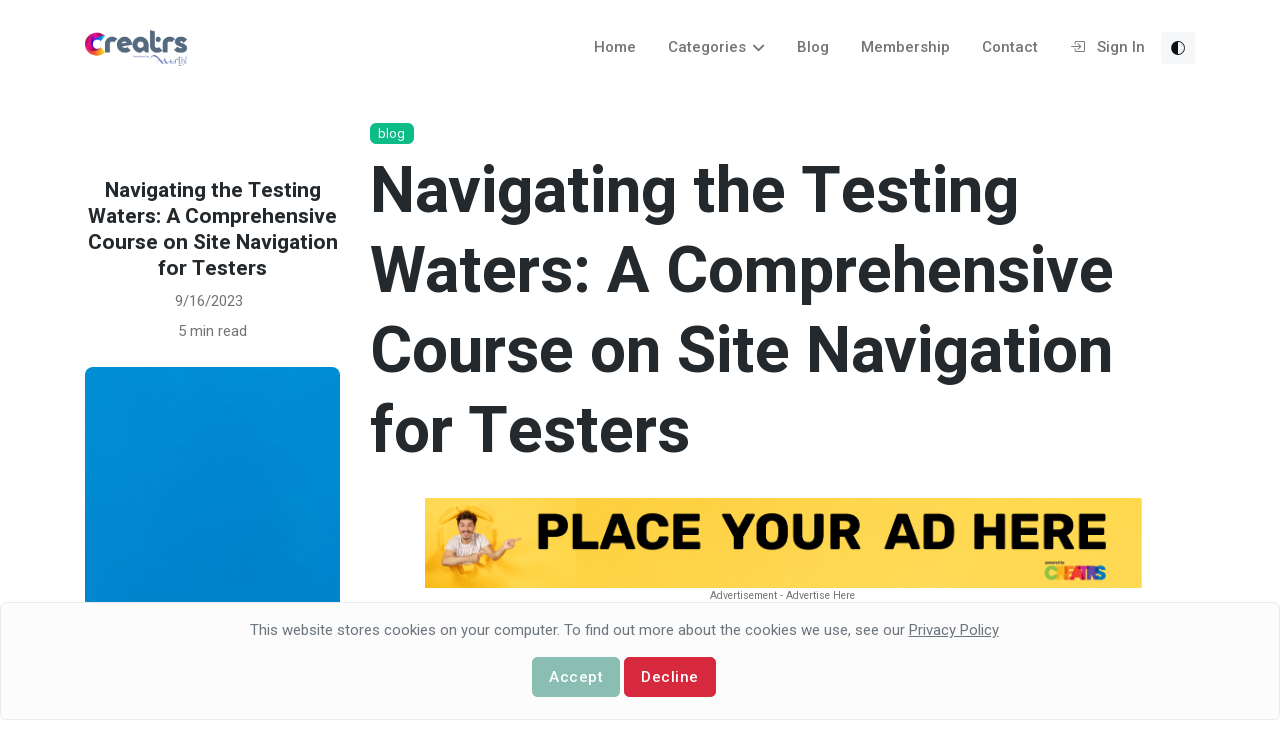

--- FILE ---
content_type: text/html; charset=utf-8
request_url: http://56men.com/navigating-the-testing-waters-a-comprehensive-course-on-site-navigation-for-testers
body_size: 9886
content:
<!DOCTYPE html>
<html lang="en">
<head>
	<title>test Site Course | 56men.com</title>

	<!-- Meta Tags -->
	<meta charset="utf-8">
	<meta name="viewport" content="width=device-width, initial-scale=1, shrink-to-fit=no">
	<meta name="author" content="Creatrs.ai">
	<meta name="description" content=&lt;p&gt;djdjdjd&lt;/p&gt;>
	<script src="/blogzine/js/theme.js"></script>


	<!-- Dark mode -->
	<!-- Favicon -->
	<link rel="shortcut icon" href="https://creatrs.s3.us-east-2.amazonaws.com/creatr.studio/favicon.ico">

	<!-- Google Font -->
	<link rel="preconnect" href="https://fonts.googleapis.com">
<link rel="preconnect" href="https://fonts.gstatic.com" crossorigin>
<link rel="stylesheet" href="https://fonts.googleapis.com/css2?family=Heebo:wght@400;500;700&family=Roboto:wght@400;500;700&display=swap">

	<!-- Plugins CSS -->
	
<link href="https://cdn.jsdelivr.net/npm/bootstrap@5.2.3/dist/css/bootstrap.min.css" rel="stylesheet" integrity="sha384-rbsA2VBKQhggwzxH7pPCaAqO46MgnOM80zW1RWuH61DGLwZJEdK2Kadq2F9CUG65" crossorigin="anonymous">
<link rel="stylesheet" href="https://cdnjs.cloudflare.com/ajax/libs/tiny-slider/2.9.4/tiny-slider.css">
<link rel="stylesheet" href="https://cdn.jsdelivr.net/npm/glightbox/dist/css/glightbox.min.css" />
<link rel="stylesheet" href="https://cdn.plyr.io/3.7.8/plyr.css" />
<link id="style-switch" rel="stylesheet" type="text/css" href="/eduport/css/style.css">


	<!-- Icon Fonts -->
	<link rel="stylesheet" href="https://cdnjs.cloudflare.com/ajax/libs/font-awesome/6.4.0/css/all.min.css">
<link rel="stylesheet" href="https://cdn.jsdelivr.net/npm/bootstrap-icons@1.10.4/font/bootstrap-icons.css">
	<!-- Favicon -->
	
</head>

<body>

<!-- Header START -->
<!-- Header START -->
<header class="navbar-light navbar-sticky">
	<!-- Logo Nav START -->
	<nav class="navbar navbar-expand-lg">
		<div class="container">
			<!-- Logo START -->
			<a class="navbar-brand me-0" href="/">
				<img loading="lazy" class="light-mode-item navbar-brand-item" src="https://creatrs.s3.us-east-2.amazonaws.com/blog/56men.com/logo-light.png" alt="logo">
				<img loading="lazy" class="dark-mode-item navbar-brand-item" src="https://creatrs.s3.us-east-2.amazonaws.com/blog/56men.com/logo-dark.png" alt="logo">
			</a>
			<!-- Logo END -->

			<!-- Responsive navbar toggler -->
			<button class="navbar-toggler ms-auto" type="button" data-bs-toggle="collapse" data-bs-target="#navbarCollapse" aria-controls="navbarCollapse" aria-expanded="false" aria-label="Toggle navigation">
				<span class="navbar-toggler-animation">
					<span></span>
					<span></span>
					<span></span>
				</span>
			</button>

			<!-- Main navbar START -->
			<div class="navbar-collapse collapse" id="navbarCollapse">
				<input type="text" class="d-none" id="dataMenuItem" value="">
				<!-- User profile and sign-in dropdown -->
				<ul class="navbar-nav navbar-nav-scroll ms-auto" id="updateDataMenuBuilder">
                    
					    <li class="nav-item"><a class="nav-link" href="/">Home</a></li>
                    
                        <!-- Nav item 1 Home -->
                        <li class="nav-item dropdown">
                            <a class="nav-link dropdown-toggle" href="#" id="categoriesNav" data-bs-toggle="dropdown"
                                aria-haspopup="true" aria-expanded="false">Categories</a>
                            <ul class="dropdown-menu" aria-labelledby="categoriesNav">
                                
                                    
                                        <li><a class="dropdown-item" href="/categories/kitchen">kitchen</a></li>
                                    
                                
                                    
                                        <li><a class="dropdown-item" href="/categories/info">info</a></li>
                                    
                                
                            </ul>
                        </li>

                        
                        
                        <li class="nav-item">
                            <a href="/blog" class="nav-link">Blog</a>
                        </li>
                        <li class="nav-item">
                            <a href="/membership" class="nav-link">Membership</a>
                        </li>
                        <li class="nav-item">
                            <a href="/contact" class="nav-link">Contact</a>
                        </li>
                        
                    
                    
<li>
    <hr class="dropdown-divider">
</li>
<!-- User profile and sign-in dropdown -->

    <li class="nav-item">
        <a href="https://creatrs.ai/login?SiteName=56men.com&category=/navigating-the-testing-waters-a-comprehensive-course-on-site-navigation-for-testers?site=56men.com"
            class="nav-link">
            <i class="bi bi-box-arrow-in-right me-2"></i>
            Sign In
        </a>
    </li>
    
    <!-- User profile and sign-in dropdown END -->
				</ul>
			</div>
			<!-- Main navbar END -->

			<!-- Dark mode options START -->
			<div class="dropdown">
				<button class="btn btn-light btn-sm lh-1 p-2 mb-0" id="bd-theme"
				type="button"
				aria-expanded="false"
				data-bs-toggle="dropdown"
				data-bs-display="static">
					<svg xmlns="http://www.w3.org/2000/svg" width="14" height="14" fill="currentColor" class="bi bi-circle-half fa-fw theme-icon-active" viewBox="0 0 16 16">
						<path d="M8 15A7 7 0 1 0 8 1v14zm0 1A8 8 0 1 1 8 0a8 8 0 0 1 0 16z"/>
						<use href="#"></use>
					</svg>
				</button>

				<ul class="dropdown-menu min-w-auto dropdown-menu-end" aria-labelledby="bd-theme">
					<li class="mb-1">
						<button type="button" class="dropdown-item d-flex align-items-center" data-bs-theme-value="light">
							<svg width="16" height="16" fill="currentColor" class="bi bi-brightness-high-fill fa-fw mode-switch me-1" viewBox="0 0 16 16">
								<path d="M12 8a4 4 0 1 1-8 0 4 4 0 0 1 8 0zM8 0a.5.5 0 0 1 .5.5v2a.5.5 0 0 1-1 0v-2A.5.5 0 0 1 8 0zm0 13a.5.5 0 0 1 .5.5v2a.5.5 0 0 1-1 0v-2A.5.5 0 0 1 8 13zm8-5a.5.5 0 0 1-.5.5h-2a.5.5 0 0 1 0-1h2a.5.5 0 0 1 .5.5zM3 8a.5.5 0 0 1-.5.5h-2a.5.5 0 0 1 0-1h2A.5.5 0 0 1 3 8zm10.657-5.657a.5.5 0 0 1 0 .707l-1.414 1.415a.5.5 0 1 1-.707-.708l1.414-1.414a.5.5 0 0 1 .707 0zm-9.193 9.193a.5.5 0 0 1 0 .707L3.05 13.657a.5.5 0 0 1-.707-.707l1.414-1.414a.5.5 0 0 1 .707 0zm9.193 2.121a.5.5 0 0 1-.707 0l-1.414-1.414a.5.5 0 0 1 .707-.707l1.414 1.414a.5.5 0 0 1 0 .707zM4.464 4.465a.5.5 0 0 1-.707 0L2.343 3.05a.5.5 0 1 1 .707-.707l1.414 1.414a.5.5 0 0 1 0 .708z"/>
								<use href="#"></use>
							</svg>Light
						</button>
					</li>
					<li class="mb-1">
						<button type="button" class="dropdown-item d-flex align-items-center" data-bs-theme-value="dark">
							<svg xmlns="http://www.w3.org/2000/svg" width="16" height="16" fill="currentColor" class="bi bi-moon-stars-fill fa-fw mode-switch me-1" viewBox="0 0 16 16">
								<path d="M6 .278a.768.768 0 0 1 .08.858 7.208 7.208 0 0 0-.878 3.46c0 4.021 3.278 7.277 7.318 7.277.527 0 1.04-.055 1.533-.16a.787.787 0 0 1 .81.316.733.733 0 0 1-.031.893A8.349 8.349 0 0 1 8.344 16C3.734 16 0 12.286 0 7.71 0 4.266 2.114 1.312 5.124.06A.752.752 0 0 1 6 .278z"/>
								<path d="M10.794 3.148a.217.217 0 0 1 .412 0l.387 1.162c.173.518.579.924 1.097 1.097l1.162.387a.217.217 0 0 1 0 .412l-1.162.387a1.734 1.734 0 0 0-1.097 1.097l-.387 1.162a.217.217 0 0 1-.412 0l-.387-1.162A1.734 1.734 0 0 0 9.31 6.593l-1.162-.387a.217.217 0 0 1 0-.412l1.162-.387a1.734 1.734 0 0 0 1.097-1.097l.387-1.162zM13.863.099a.145.145 0 0 1 .274 0l.258.774c.115.346.386.617.732.732l.774.258a.145.145 0 0 1 0 .274l-.774.258a1.156 1.156 0 0 0-.732.732l-.258.774a.145.145 0 0 1-.274 0l-.258-.774a1.156 1.156 0 0 0-.732-.732l-.774-.258a.145.145 0 0 1 0-.274l.774-.258c.346-.115.617-.386.732-.732L13.863.1z"/>
								<use href="#"></use>
							</svg>Dark
						</button>
					</li>
					<li>
						<button type="button" class="dropdown-item d-flex align-items-center active" data-bs-theme-value="auto">
							<svg xmlns="http://www.w3.org/2000/svg" width="16" height="16" fill="currentColor" class="bi bi-circle-half fa-fw mode-switch me-1" viewBox="0 0 16 16">
								<path d="M8 15A7 7 0 1 0 8 1v14zm0 1A8 8 0 1 1 8 0a8 8 0 0 1 0 16z"/>
								<use href="#"></use>
							</svg>Auto
						</button>
					</li>
				</ul>
			</div>
			<!-- Dark mode options END -->
		</div>
	</nav>
	<!-- Logo Nav END -->
</header>
<!-- Header END -->





<!-- Header END -->

<!-- **************** MAIN CONTENT START **************** -->
<main>
	
<!-- =======================
Main Content START -->
<section class="pb-0 pt-4 pb-md-5">
	<div class="container">
		<div class="row">
			<div class="col-12">

				<!-- Title and Info START -->
				<div class="row">
					<!-- Avatar and Share -->
					<div class="col-lg-3 align-items-center mt-4 mt-lg-5 order-2 order-lg-1">
						<div class="text-lg-center">
							<!-- Author info -->
							<div class="position-relative">
							
								<a href="#" class="h5 stretched-link mt-2 mb-0 d-block">Navigating the Testing Waters: A Comprehensive Course on Site Navigation for Testers</a>
							</div>
							<!-- Info -->
							<ul class="list-inline list-unstyled">
								<li class="list-inline-item d-lg-block my-lg-2">9/16/2023</li>
								<li class="list-inline-item d-lg-block my-lg-2">5 min read</li>
							</ul>
							<!-- ADV START -->
							

	<!-- ADV widget START -->
	<div class="col-12 mt-1 mt-sm-4 mb-0">
		<a href="https://creatrs.ai/user/apps/ads-center/ads/create" target="_blank" class="d-block card-img-flash position-relative rounded-3" rel="noreferrer noopener nofollow" style="max-width: 300px; height: 1000px; margin: 0 auto; background-image: url('https://creatrs.s3.us-east-2.amazonaws.com/ads/Gen+AD+IMG/V2-01.png'); background-position: center; background-size: cover;">
			<div class="position-absolute top-0 left-0 text-white d-flex align-items-start flex-column p-3 rounded-3" style="height: 100%; width: 100%;"></div>
		</a>
		<div class="smaller text-end mt-2"><a href="https://creatrs.ai/user/apps/ads-center/ads/create" class="text-body"><u>Advertisement - Advertise Here</u></a></div>
	</div>
	<!-- ADV widget END -->

							<!-- ADV END -->
						</div>
					</div>

					<!-- Content -->
					<div class="col-lg-9 order-1">
						<!-- Pre title -->
						<div class="badge text-bg-success">blog</div>
						<!-- Title -->
						<h1 class="mt-2 mb-0 display-5">Navigating the Testing Waters: A Comprehensive Course on Site Navigation for Testers</h1>
						<!-- Info -->
						<!-- ADV START -->
						
    <!-- ADV widget START -->
    <div class="col-md-12 mb-0 mt-4">
        <a href="https://creatrs.ai/user/apps/ads-center/ads/create" target="_blank" class="d-block card-img-flash position-relative rounded-3" rel="noreferrer noopener nofollow" style="max-width: 728px; height: 90px; margin: 0 auto; background-image: url('https://creatrs.s3.us-east-2.amazonaws.com/ads/Gen+AD+IMG/H1-01.png'); background-position: center; background-size: contain; background-repeat: no-repeat;"></a>
        <div class="smaller text-center mt-0 mb-2"><a href="https://creatrs.ai/user/apps/ads-center/ads/create" class="text-body">Advertisement - Advertise Here</a></div>
    </div>
    <!-- ADV widget END -->

						<!-- ADV END -->
						<div class="mt-2" style="text-align: justify;"><p><!DOCTYPE html>
<html lang="en"></p>
<p><head>
    <meta charset="UTF-8">
    <meta name="viewport" content="width=device-width, initial-scale=1.0">
    <title>Navigating the Testing Waters</title>
</head></p>
<p><body>
    <h1>Navigating the Testing Waters: A Comprehensive Course on Site Navigation for Testers</h1></p>
<p>    <h2>Understanding the Importance of Site Navigation Testing</h2>
    <p>Site navigation is a critical aspect of any website or application. It determines how users interact with the product, find information, and accomplish tasks. As a tester, it is essential to thoroughly understand site navigation and ensure its proper functioning.</p>
    <p>Poor navigation can lead to frustrating user experiences, increased bounce rates, and ultimately, loss of potential customers. Properly designed and tested navigation, on the other hand, can enhance user satisfaction, improve conversion rates, and contribute to the overall success of the product.</p></p>
<p>    <h2>Key Considerations during Navigation Testing</h2>
    <p>When testing site navigation, there are several key considerations to keep in mind:</p></p>
<p>    <h3>1. Consistency and Clarity</h3>
    <p>Ensure that the navigation elements, such as menus, buttons, or links, are consistent throughout the site. Users should easily recognize and understand them. Consistent labeling and positioning of navigation items across different pages contribute to a more intuitive user experience.</p></p>
<p>    <h3>2. Accessibility and Responsiveness</h3>
    <p>Perform navigation tests on different devices, browsers, and screen sizes to verify that the site's navigation adapts gracefully to various platforms. Test the responsiveness, accessibility, and usability of navigation elements, especially for users with disabilities.</p></p>
<p>    <h3>3. Breadth and Depth</h3>
    <p>Thoroughly explore the breadth and depth of the site's navigation. Test the primary navigation that guides users to main sections and the secondary navigation that provides access to subpages or specific features. Verify that users can easily navigate back to previously visited pages and that breadcrumbs or other navigational aids are present where necessary.</p></p>
<p>    <h3>4. Error Handling</h3>
    <p>Consider error scenarios when testing navigation. Test how the system handles broken links, incorrect URLs, or invalid user inputs. Ensure that appropriate error messages are displayed, and users are provided with a way to recover from navigation errors.</p></p>
<p>    <h2>Effective Techniques for Navigation Testing</h2>
    <p>Here are some effective techniques you can employ to conduct comprehensive navigation testing:</p></p>
<p>    <h3>1. Manual Testing</h3>
    <p>Manually navigate through the site, following predefined test scenarios, to validate the expected behavior of the navigation elements. Explore different paths and user flows to identify any usability issues, inconsistencies, or navigation bottlenecks.</p></p>
<p>    <h3>2. Usability Testing</h3>
    <p>Involve real users to evaluate the intuitiveness and effectiveness of the site's navigation. Observe their interactions and collect feedback to gain insights into areas that may require improvements. Usability testing can provide valuable information on user preferences, pain points, and suggestions for enhancing the overall navigation experience.</p></p>
<p>    <h3>3. Automated Testing</h3>
    <p>Utilize automation tools to automate repetitive navigation tests and ensure consistency across different test runs. Automated testing can help uncover issues such as broken links, missing page elements, or incorrect redirections more efficiently.</p></p>
<p>    <h3>4. Compatibility Testing</h3>
    <p>Ensure compatibility of the site's navigation with different browsers, operating systems, and devices. Test the navigation on popular platforms, such as Windows, macOS, iOS, and Android, using browsers like Chrome, Firefox, Safari, and Internet Explorer. Consider variations in screen resolutions and input methods.</p></p>
<p>    <h2>Conclusion</h2>
    <p>Effective site navigation plays a crucial role in user satisfaction, engagement, and conversion rates. As a tester, it is essential to meticulously evaluate and validate the navigation elements to provide a seamless user experience. By carefully considering key aspects of navigation testing and employing effective techniques, testers can help ensure that users can effortlessly navigate through the site, find what they need, and accomplish their goals.</p>
</body></p>
<p></html></p></div>
						<!-- ADV START -->
						
    <!-- ADV widget START -->
    <div class="col-md-12 mb-0 mt-4">
        <a href="https://creatrs.ai/user/apps/ads-center/ads/create" target="_blank" class="d-block card-img-flash position-relative rounded-3" rel="noreferrer noopener nofollow" style="max-width: 728px; height: 90px; margin: 0 auto; background-image: url('https://creatrs.s3.us-east-2.amazonaws.com/ads/Gen+AD+IMG/H1-01.png'); background-position: center; background-size: contain; background-repeat: no-repeat;"></a>
        <div class="smaller text-end mt-0 mb-2 text-center"><a href="https://creatrs.ai/user/apps/ads-center/ads/create" class="text-body">Advertisement - Advertise Here</a></div>
    </div>
    <!-- ADV widget END -->

						<!-- ADV END -->
					</div>
					
						<div class="col-lg-9 order-1">
							<!-- Card item START -->
							<img loading="lazy" src="https://images.pexels.com/photos/585419/pexels-photo-585419.jpeg?photoUrl=https://www.pexels.com/photo/man-carrying-gray-pipe-585419/&amp;photographer=Yury Kim&amp;photographerUrl=https://www.pexels.com/@yury-kim-181374" class="rounded" alt="">
							<!-- Card item END -->
						</div>
					
				</div>
				<!-- Title and Info END -->

				<!-- Video START -->
				
				<!-- Video END -->

			
				<!-- Tags and share START -->
				<div class="d-lg-flex justify-content-lg-between mb-4">
					<!-- Social media button -->
					<div class="align-items-center mb-3 mb-lg-0">
						<h6 class="mb-2 me-4 d-inline-block">Share on:</h6>
						
						<ul class="list-inline mb-0 mb-2 mb-sm-0">
							
							
							<li class="list-inline-item"> <a class="btn px-2 btn-sm bg-facebook" href="https://www.facebook.com/sharer/sharer.php?u=/navigating-the-testing-waters-a-comprehensive-course-on-site-navigation-for-testers?site=56men.com"><i class="fab fa-fw fa-facebook-f"></i></a> </li>
							<!-- <li class="list-inline-item"> <a class="btn px-2 btn-sm bg-instagram-gradient" href="#"><i class="fab fa-fw fa-instagram"></i></a> </li> -->
							<li class="list-inline-item"> <a class="btn px-2 btn-sm bg-twitter" href="https://twitter.com/intent/tweet?url=/navigating-the-testing-waters-a-comprehensive-course-on-site-navigation-for-testers?site=56men.com"><i class="fab fa-fw fa-twitter"></i></a> </li>
							<li class="list-inline-item"> <a class="btn px-2 btn-sm bg-linkedin" href="https://www.linkedin.com/sharing/share-offsite/?url=/navigating-the-testing-waters-a-comprehensive-course-on-site-navigation-for-testers?site=56men.com"><i class="fab fa-fw fa-linkedin-in"></i></a> </li>
								

						</ul>
					</div>
					
				</div>
				<!-- Tags and share END -->

				<hr> <!-- Divider -->

				<!-- Comment review and form END -->
			</div>
		</div> <!-- Row END -->
	</div>
</section>
<!-- =======================
Main Content END -->

<!-- =======================
Related blog START -->
<section class="pt-0">
	<div class="container">
    <!-- Title -->
		<div class="row mb-4">
			<div class="col-12">
			<h2 class="mb-0">You may also like</h2>
			</div>
		</div>
		
		<!-- Slider START -->
		<div class="tiny-slider arrow-round arrow-hover arrow-dark">
			<div class="tiny-slider-inner" data-autoplay="false" data-arrow="true" data-edge="2" data-dots="false" data-items="3" data-items-lg="2" data-items-sm="1">
				
				<!-- Slider item -->
				<div class="card bg-transparent">
					<div class="row g-0">
						<!-- Image -->
						<div class="col-md-4">
							<img loading="lazy" src="https://creatrs.s3.us-east-2.amazonaws.com/blog/56men.com/testeando/1672201880985.jpg" class="img-fluid rounded-start" alt="...">
						</div>
						<!-- Card body -->
						<div class="col-md-8">
							<div class="card-body">
								<!-- Title -->
								<h6 class="card-title"><a href="/testeando">testeando</a></h6>
							</div>
						</div>
					</div>
				</div>
				
				<!-- Slider item -->
				<div class="card bg-transparent">
					<div class="row g-0">
						<!-- Image -->
						<div class="col-md-4">
							<img loading="lazy" src="https://creatrs.s3.us-east-2.amazonaws.com/blog/56men.com/er/logo.png" class="img-fluid rounded-start" alt="...">
						</div>
						<!-- Card body -->
						<div class="col-md-8">
							<div class="card-body">
								<!-- Title -->
								<h6 class="card-title"><a href="/er">er</a></h6>
							</div>
						</div>
					</div>
				</div>
				
				<!-- Slider item -->
				<div class="card bg-transparent">
					<div class="row g-0">
						<!-- Image -->
						<div class="col-md-4">
							<img loading="lazy" src="https://creatrs.s3.us-east-2.amazonaws.com/blog/56men.com/jgkluiyljh/logo.png" class="img-fluid rounded-start" alt="...">
						</div>
						<!-- Card body -->
						<div class="col-md-8">
							<div class="card-body">
								<!-- Title -->
								<h6 class="card-title"><a href="/jgkluiyljh">jgkluiyljh</a></h6>
							</div>
						</div>
					</div>
				</div>
				
			</div>
		</div>
		<!-- Slider END -->
	</div>
</section>
<!-- ADV START -->

    <!-- ADV widget START -->
    <div class="col-md-12 mb-0 mt-4">
        <a href="https://creatrs.ai/user/apps/ads-center/ads/create" target="_blank" class="d-block card-img-flash position-relative rounded-3" rel="noreferrer noopener nofollow" style="max-width: 728px; height: 90px; margin: 0 auto; background-image: url('https://creatrs.s3.us-east-2.amazonaws.com/ads/Gen+AD+IMG/H1-01.png'); background-position: center; background-size: contain; background-repeat: no-repeat;"></a>
        <div class="smaller text-end mt-0 mb-2 text-center"><a href="https://creatrs.ai/user/apps/ads-center/ads/create" class="text-body">Advertisement - Advertise Here</a></div>
    </div>
    <!-- ADV widget END -->

<!-- ADV END -->
<!-- =======================
Related blog END -->

</main>
<!-- **************** MAIN CONTENT END **************** -->

<!-- =======================
Footer START -->
<footer class="pt-5">
  <div class="container">
    <!-- Row START -->
    <div class="row g-4 justify-content-between">

      <!-- Widget 1 START -->
      <div class="col-lg-3">
        <!-- logo -->
        <a class="me-0" href="/">
          <img loading="lazy" class="light-mode-item w-50" src="https://creatrs.s3.us-east-2.amazonaws.com/blog/56men.com/logo-light.png" alt="logo">
          <img loading="lazy" class="dark-mode-item w-50" src="https://creatrs.s3.us-east-2.amazonaws.com/blog/56men.com/logo-dark.png" alt="logo">
        </a>
        <p class="my-3"><p>djdjdjd</p></p>
        <p class="my-3"> Copyrights <a href="#" class="text-body">©2026
            test Site Course</a>. All rights reserved.</p>
        <!-- Social media icon -->
        <ul class="list-inline mb-0 mt-3">
          
          
          
          
        </ul>
      </div>
      <!-- Widget 1 END -->

      <!-- Widget 2 START -->
      <div class="col-lg-8">
        <div class="row g-4 justify-content-end">
          <!-- Link block -->
          <div class="col-6 col-md-3">
            <h5 class="mb-2 mb-md-4">Navigation</h5>
            <ul class="nav flex-column">
              <li class="nav-item"><a class="nav-link" href="/">Homepage</a></li>
              
              
              <li class="nav-item"><a class="nav-link" href="/contact">Contact us</a></li>
              
            </ul>
          </div>
          
          
          <!-- Link block -->
          <div class="col-6 col-md-3">
            <h5 class="mb-2 mb-md-4">Categories</h5>
            <ul class="nav flex-column">
              
              <li class="nav-item"><a class="nav-link" href="/categories/kitchen">
                  kitchen
                </a></li>
              
              <li class="nav-item"><a class="nav-link" href="/categories/info">
                  info
                </a></li>
              
            </ul>
          </div>
          
          
            <div class="col-6 col-md-3">
              <h5 class="mb-2 mb-md-4">Blog</h5>
              <ul class="nav flex-column">
                <li class="nav-item"><a class="nav-link" href="/blog">test Site Course Blog
                    post</a></li>
              </ul>
            </div>
          

        
        </div>
      </div>
      
        
     
      <!-- Widget 2 END -->
    </div><!-- Row END -->

    <!-- Bottom footer -->

    <hr class="container  bg-dark">
    <div class="container">
      <div class="row justify-content-center align-items-center">
        <div class="col-4 text-right">
					<a href="https://creatrs.ai/"><img loading="lazy" width="150px" height="90" src="https://creatrs.s3.us-east-2.amazonaws.com/creatr.studio/logo.png"  alt="logo"></a>
        </div>
        <div class="col-4 text-center">
          <p>Powered by creatrs</p>
        </div>
        
        
          <div class="col-4 text-left">
            <p>©2026 World Corp – All Rights Reserved.</p>
          </div>
        
      </div>
    </div>
  </div>
</footer>

<!-- =======================
Footer END -->
<!-- Cookies START -->




        <div class="card rounded fade fixed-card fixed-bottom" role="alert" id="cookiesAlert">
            <div class="alert alert-light alert-dismissible card-body text-center mb-0" >
                <p class="cart-text">This website stores cookies on your computer. To find out more about the cookies we use, see our <a class="text-reset text-decoration-underline" href="https://creatrs.ai/privacy">Privacy Policy</a></p>
                <div class="mt-3 mt-lg-0">
                    <button  data-bs-dismiss="alert" aria-label="Close" data-cookies-response="accept" class="btn btn-success mr-2 rounded">Accept</button>
                    <button  data-bs-dismiss="alert" aria-label="Close" data-cookies-response="decline" class="btn btn-danger rounded">Decline</button>
                </div>
            </div>
        </div>
    
        







<!-- Cookies END -->
<!-- Back to top -->
<div class="back-top"><i class="bi bi-arrow-up-short position-absolute top-50 start-50 translate-middle"></i></div>


<script src="https://cdn.jsdelivr.net/npm/bootstrap@5.2.3/dist/js/bootstrap.bundle.min.js" integrity="sha384-kenU1KFdBIe4zVF0s0G1M5b4hcpxyD9F7jL+jjXkk+Q2h455rYXK/7HAuoJl+0I4" crossorigin="anonymous"></script>
<script src="https://cdnjs.cloudflare.com/ajax/libs/tiny-slider/2.9.3/min/tiny-slider.js"></script>
<script src="https://cdnjs.cloudflare.com/ajax/libs/sticky-js/1.3.0/sticky.min.js" integrity="sha512-3z3zGiu0PabNyuTAAfznBJFpOg4owG9oQQasE5BwiiH5BBwrAjbfgIe0RCdtHJ0BQV1YF2Shgokbz2NziLnkuQ==" crossorigin="anonymous" referrerpolicy="no-referrer"></script>
<script src="https://cdn.plyr.io/3.7.8/plyr.js"></script>
<script src="https://cdn.jsdelivr.net/gh/mcstudios/glightbox/dist/js/glightbox.min.js"></script>
<script src="/eduport/vendor/choices/js/choices.min.js"></script>
<script src="/eduport/vendor/plyr/plyr.js"></script>
<script src="/eduport/vendor/purecounterjs/dist/purecounter_vanilla.js"></script>
<script src="/eduport/js/functions.js"></script>
<script src="/eduport/js/menuBuilder.js"></script>

<script>const cardItemsContainer = document.getElementById('cardItemsContainer');
    const cardColumns = document.querySelectorAll('.col-sm-6.col-lg-4.col-xl-3');
    
    const itemsPerPage = 20;
    let currentPage = 1;
    const totalPages = Math.ceil(cardColumns.length / itemsPerPage);
    
    function showItems(page) {
      const startIndex = (page - 1) * itemsPerPage;
      const endIndex = startIndex + itemsPerPage;
    
      cardColumns.forEach((column, index) => {
        if (index >= startIndex && index < endIndex) {
          column.style.display = 'block';
        } else {
          column.style.display = 'none';
        }
      });
    }
    
    function updatePagination() {
      pagination.innerHTML = '';
    
      for (let i = 1; i <= totalPages; i++) {
        const pageItem = document.createElement('li');
        pageItem.classList.add('page-item');
        pageItem.innerHTML = `<a class="page-link" href="#" onclick="showItems(${i})">${i}</a>`;
        pagination.appendChild(pageItem);
      }
    }
    
    function previousPageClick() {
      if (currentPage > 1) {
        currentPage--;
        showItems(currentPage);
        updatePagination();
      }
    }
    
    function nextPageClick() {
      if (currentPage < totalPages) {
        currentPage++;
        showItems(currentPage);
        updatePagination();
      }
    }
    
    function initializePagination() {
      showItems(currentPage);
      updatePagination();
    }
    
    const previousPage = document.getElementById('previousPage');
    previousPage.addEventListener('click', previousPageClick);
    
    const nextPage = document.getElementById('nextPage');
    nextPage.addEventListener('click', nextPageClick);
    
    initializePagination();
</script>
<script src="/js/cookies.js"></script>
<script src="/js/analytics.js"></script>
<script src="/js/ads.js"></script>



</body>
</html>

--- FILE ---
content_type: application/javascript; charset=UTF-8
request_url: http://56men.com/blogzine/js/theme.js
body_size: 860
content:
const storedTheme = localStorage.getItem("theme");

const getPreferredTheme = () => {
  if (storedTheme) {
    return storedTheme;
  }
  return window.matchMedia("(prefers-color-scheme: dark)").matches
    ? "dark"
    : "light";
};

const setTheme = function (theme) {
  if (
    theme === "auto" &&
    window.matchMedia("(prefers-color-scheme: dark)").matches
  ) {
    document.documentElement.setAttribute("data-bs-theme", "dark");
  } else {
    document.documentElement.setAttribute("data-bs-theme", theme);
  }
};

setTheme(getPreferredTheme());

window.addEventListener("DOMContentLoaded", () => {
  var el = document.querySelector(".theme-icon-active");
  if (el != "undefined" && el != null) {
    const showActiveTheme = (theme) => {
      const activeThemeIcon = document.querySelector(".theme-icon-active use");
      const btnToActive = document.querySelector(
        `[data-bs-theme-value="${theme}"]`
      );
      const svgOfActiveBtn = btnToActive
        .querySelector(".mode-switch use")
        .getAttribute("href");

      document.querySelectorAll("[data-bs-theme-value]").forEach((element) => {
        element.classList.remove("active");
      });

      btnToActive.classList.add("active");
      activeThemeIcon.setAttribute("href", svgOfActiveBtn);
    };

    window
      .matchMedia("(prefers-color-scheme: dark)")
      .addEventListener("change", () => {
        if (storedTheme !== "light" || storedTheme !== "dark") {
          setTheme(getPreferredTheme());
        }
      });

    showActiveTheme(getPreferredTheme());

    document.querySelectorAll("[data-bs-theme-value]").forEach((toggle) => {
      toggle.addEventListener("click", () => {
        const theme = toggle.getAttribute("data-bs-theme-value");
        localStorage.setItem("theme", theme);
        setTheme(theme);
        showActiveTheme(theme);
      });
    });
  }
});


--- FILE ---
content_type: application/javascript; charset=UTF-8
request_url: http://56men.com/eduport/js/menuBuilder.js
body_size: 1553
content:
const infoDataMenu = document.getElementById('dataMenuItem').value

function updateData(jsonData, data) {
    let singleLoad = ''
    if(jsonData.target === 'Select an option') singleLoad += `<li class="nav-item"><a class="nav-link ${data === true ? 'lh-50px' : ''}" href="${jsonData.href}">${jsonData.icon  !== '' ? '<i class="' + jsonData.icon + '"></i>' : ''}${jsonData.text}</a></li>`
    else singleLoad += `<li class="nav-item"><a class="nav-link" href="/categories/${jsonData.target}">${jsonData.icon  !== '' ? '<i class="' + jsonData.icon + '"></i>' : ''}${jsonData.text}</a></li>`
    return singleLoad
}

function updateMegaData(jsonData) {
    let infoToLoadMega = ''
    if(jsonData.children) {
        const lengthChildren = jsonData.children.length
        const colInfo = lengthChildren > 12 ? 4 : lengthChildren > 6 ? 6 : 12
        infoToLoadMega += `
        <li class="nav-item dropdown dropdown-fullwidth">
            <a class="nav-link dropdown-toggle" href="#" id="megaMenu${jsonData.text}" data-bs-toggle="dropdown" aria-haspopup="true" aria-expanded="false"> ${jsonData.text}</a>
            <div class="dropdown-menu" aria-labelledby="megaMenu${jsonData.text}">
                <div class="container">
                    <div class="row g-4">
                        <div class="col-sm-6 col-lg-2">
                                    <ul class="list-unstyled">`
        jsonData.children.forEach((optionData, index) => {
            if(index === 6 || index === 12) {
                infoToLoadMega += `
                </ul>
                    </div>
                    <div class="col-sm-6 col-lg-2">
                                <ul class="list-unstyled">`
                if(optionData.target === 'Select an option') infoToLoadMega += `<li><a class="dropdown-item" href="${optionData.href}">${optionData.icon  !== '' ? '<i class="' + optionData.icon + '"></i>' : ''}${optionData.text}</a></li>`
                else infoToLoadMega += `<li><a class="dropdown-item" href="/categories/${optionData.target}">${optionData.icon  !== '' ? '<i class="' + optionData.icon + '"></i>' : ''}${optionData.text}</a></li>`           
            } else {
                if(optionData.target === 'Select an option') infoToLoadMega += `<li><a class="dropdown-item" href="${optionData.href}">${optionData.icon  !== '' ? '<i class="' + optionData.icon + '"></i>' : ''}${optionData.text}</a></li>`
                else infoToLoadMega += `<li><a class="dropdown-item" href="/categories/${optionData.target}">${optionData.icon  !== '' ? '<i class="' + optionData.icon + '"></i>' : ''}${optionData.text}</a></li>`
            }
            if(index + 1 === lengthChildren) {
                infoToLoadMega += `</ul>
                                </div>
                            </div> 
                        </div>
                    </div>
                </li>`
            }
        })
    } else {
        infoToLoadMega += `<li><a class="dropdown-item" href="#">${jsonData.icon  !== '' ? '<i class="' + jsonData.icon + '"></i>' : ''}${jsonData.text}</a></li>`
    }
    return infoToLoadMega
}

function generateMenu(menuData, depth = 0) {
    let menuContent = '';

    if (depth < 3 && menuData.children) {
        menuContent += `<li class="nav-item dropdown">
                            <a class="nav-link dropdown-toggle" href="#" id="post${menuData.text}Menu" data-bs-toggle="dropdown" aria-haspopup="true" aria-expanded="false">${menuData.text}</a>
                            <ul class="dropdown-menu" aria-labelledby="post${menuData.text}Menu">`;

        menuContent += generateSubMenu(menuData.children, depth + 1);

        menuContent += `</ul>
                        </li>`;
    } else {
        menuContent += updateData(menuData, true);
    }

    return menuContent;
}

function generateSubMenu(children, depth) {
    let subMenuContent = '';

    children.forEach(child => {
        switch (child.typeMenu) {
            case 'single':
                subMenuContent += updateData(child, true);
                break;
            case 'menu':
                subMenuContent += `<li class="dropdown-submenu dropend"> 
                                    <a class="dropdown-item dropdown-toggle" href="#">${child.text}</a>
                                    <ul class="dropdown-menu dropdown-menu-start" data-bs-popper="none">`;
                subMenuContent += generateSubMenu(child.children, depth + 1);
                subMenuContent += `</ul>
                                </li>`;
                break;
            case 'megaMenu':
                subMenuContent += updateMegaData(child);
                break;
        }
    });

    return subMenuContent;
}


if (infoDataMenu !== 'null') {
   const arrayjson = eval('(' + infoDataMenu + ')')
   let infoToLoad = ''
    arrayjson.forEach(jsonData => {

        switch (jsonData.typeMenu) {
            case 'single':
                infoToLoad += updateData(jsonData, false)

                break;
            case 'menu':
               infoToLoad +=  generateMenu(jsonData)
                              
            case 'megaMenu':
                if(jsonData.typeMenu === 'megaMenu')
                infoToLoad += updateMegaData(jsonData)
                break;
            default:
                break;
        }
        
    });
    document.getElementById('updateDataMenuBuilder').innerHTML = infoToLoad
} 